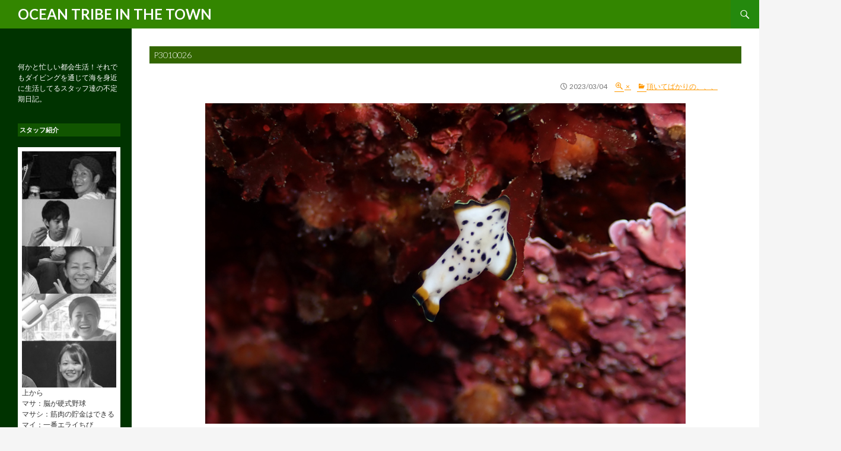

--- FILE ---
content_type: text/html; charset=UTF-8
request_url: https://www.oceantribe.jp/blog/tour/71747/attachment/p3010026/
body_size: 107925
content:
<!DOCTYPE html>
<!--[if IE 7]>
<html class="ie ie7" lang="ja">
<![endif]-->
<!--[if IE 8]>
<html class="ie ie8" lang="ja">
<![endif]-->
<!--[if !(IE 7) & !(IE 8)]><!-->
<html lang="ja">
<!--<![endif]-->
<head>
	<meta charset="UTF-8">
	<meta name="viewport" content="width=device-width">
	<title>P3010026 | 東京都世田谷のダイビングスクール OCEAN TRIBE オーシャントライブ</title>
	<link rel="profile" href="https://gmpg.org/xfn/11">
	<link rel="pingback" href="https://www.oceantribe.jp/xmlrpc.php">
	<!--[if lt IE 9]>
	<script src="https://www.oceantribe.jp/wp-content/themes/twentyfourteen/js/html5.js?ver=3.7.0"></script>
	<![endif]-->
	<meta name='robots' content='max-image-preview:large' />
<link rel='dns-prefetch' href='//fonts.googleapis.com' />
<link rel='dns-prefetch' href='//s.w.org' />
<link href='https://fonts.gstatic.com' crossorigin rel='preconnect' />
<link rel="alternate" type="application/rss+xml" title="東京都世田谷のダイビングスクール OCEAN TRIBE オーシャントライブ &raquo; フィード" href="https://www.oceantribe.jp/feed/" />
<link rel="alternate" type="application/rss+xml" title="東京都世田谷のダイビングスクール OCEAN TRIBE オーシャントライブ &raquo; コメントフィード" href="https://www.oceantribe.jp/comments/feed/" />
<link rel="alternate" type="application/rss+xml" title="東京都世田谷のダイビングスクール OCEAN TRIBE オーシャントライブ &raquo; P3010026 のコメントのフィード" href="https://www.oceantribe.jp/blog/tour/71747/attachment/p3010026/feed/" />
		<script>
			window._wpemojiSettings = {"baseUrl":"https:\/\/s.w.org\/images\/core\/emoji\/13.0.1\/72x72\/","ext":".png","svgUrl":"https:\/\/s.w.org\/images\/core\/emoji\/13.0.1\/svg\/","svgExt":".svg","source":{"concatemoji":"https:\/\/www.oceantribe.jp\/wp-includes\/js\/wp-emoji-release.min.js?ver=5.7.14"}};
			!function(e,a,t){var n,r,o,i=a.createElement("canvas"),p=i.getContext&&i.getContext("2d");function s(e,t){var a=String.fromCharCode;p.clearRect(0,0,i.width,i.height),p.fillText(a.apply(this,e),0,0);e=i.toDataURL();return p.clearRect(0,0,i.width,i.height),p.fillText(a.apply(this,t),0,0),e===i.toDataURL()}function c(e){var t=a.createElement("script");t.src=e,t.defer=t.type="text/javascript",a.getElementsByTagName("head")[0].appendChild(t)}for(o=Array("flag","emoji"),t.supports={everything:!0,everythingExceptFlag:!0},r=0;r<o.length;r++)t.supports[o[r]]=function(e){if(!p||!p.fillText)return!1;switch(p.textBaseline="top",p.font="600 32px Arial",e){case"flag":return s([127987,65039,8205,9895,65039],[127987,65039,8203,9895,65039])?!1:!s([55356,56826,55356,56819],[55356,56826,8203,55356,56819])&&!s([55356,57332,56128,56423,56128,56418,56128,56421,56128,56430,56128,56423,56128,56447],[55356,57332,8203,56128,56423,8203,56128,56418,8203,56128,56421,8203,56128,56430,8203,56128,56423,8203,56128,56447]);case"emoji":return!s([55357,56424,8205,55356,57212],[55357,56424,8203,55356,57212])}return!1}(o[r]),t.supports.everything=t.supports.everything&&t.supports[o[r]],"flag"!==o[r]&&(t.supports.everythingExceptFlag=t.supports.everythingExceptFlag&&t.supports[o[r]]);t.supports.everythingExceptFlag=t.supports.everythingExceptFlag&&!t.supports.flag,t.DOMReady=!1,t.readyCallback=function(){t.DOMReady=!0},t.supports.everything||(n=function(){t.readyCallback()},a.addEventListener?(a.addEventListener("DOMContentLoaded",n,!1),e.addEventListener("load",n,!1)):(e.attachEvent("onload",n),a.attachEvent("onreadystatechange",function(){"complete"===a.readyState&&t.readyCallback()})),(n=t.source||{}).concatemoji?c(n.concatemoji):n.wpemoji&&n.twemoji&&(c(n.twemoji),c(n.wpemoji)))}(window,document,window._wpemojiSettings);
		</script>
		<style>
img.wp-smiley,
img.emoji {
	display: inline !important;
	border: none !important;
	box-shadow: none !important;
	height: 1em !important;
	width: 1em !important;
	margin: 0 .07em !important;
	vertical-align: -0.1em !important;
	background: none !important;
	padding: 0 !important;
}
</style>
	<link rel='stylesheet' id='wp-block-library-css'  href='https://www.oceantribe.jp/wp-includes/css/dist/block-library/style.min.css?ver=5.7.14' media='all' />
<link rel='stylesheet' id='wp-block-library-theme-css'  href='https://www.oceantribe.jp/wp-includes/css/dist/block-library/theme.min.css?ver=5.7.14' media='all' />
<link rel='stylesheet' id='bwg_frontend-css'  href='https://www.oceantribe.jp/wp-content/plugins/photo-gallery/css/bwg_frontend.css?ver=1.2.105' media='all' />
<link rel='stylesheet' id='bwg_sumoselect-css'  href='https://www.oceantribe.jp/wp-content/plugins/photo-gallery/css/sumoselect.css?ver=1.2.105' media='all' />
<link rel='stylesheet' id='bwg_font-awesome-css'  href='https://www.oceantribe.jp/wp-content/plugins/photo-gallery/css/font-awesome/font-awesome.css?ver=4.2.0' media='all' />
<link rel='stylesheet' id='bwg_mCustomScrollbar-css'  href='https://www.oceantribe.jp/wp-content/plugins/photo-gallery/css/jquery.mCustomScrollbar.css?ver=1.2.105' media='all' />
<link rel='stylesheet' id='wc-shortcodes-style-css'  href='https://www.oceantribe.jp/wp-content/plugins/wc-shortcodes/includes/css/style.css?ver=1.85' media='all' />
<link rel='stylesheet' id='parent-style-css'  href='https://www.oceantribe.jp/wp-content/themes/twentyfourteen/style.css?ver=5.7.14' media='all' />
<link rel='stylesheet' id='child-style-css'  href='https://www.oceantribe.jp/wp-content/themes/oceantribe/style.css?ver=5.7.14' media='all' />
<link rel='stylesheet' id='twentyfourteen-lato-css'  href='https://fonts.googleapis.com/css?family=Lato%3A300%2C400%2C700%2C900%2C300italic%2C400italic%2C700italic&#038;subset=latin%2Clatin-ext&#038;display=fallback' media='all' />
<link rel='stylesheet' id='genericons-css'  href='https://www.oceantribe.jp/wp-content/themes/twentyfourteen/genericons/genericons.css?ver=3.0.3' media='all' />
<link rel='stylesheet' id='twentyfourteen-style-css'  href='https://www.oceantribe.jp/wp-content/themes/oceantribe/style.css?ver=20190507' media='all' />
<link rel='stylesheet' id='twentyfourteen-block-style-css'  href='https://www.oceantribe.jp/wp-content/themes/twentyfourteen/css/blocks.css?ver=20190102' media='all' />
<!--[if lt IE 9]>
<link rel='stylesheet' id='twentyfourteen-ie-css'  href='https://www.oceantribe.jp/wp-content/themes/twentyfourteen/css/ie.css?ver=20140701' media='all' />
<![endif]-->
<link rel='stylesheet' id='wordpresscanvas-font-awesome-css'  href='https://www.oceantribe.jp/wp-content/plugins/wc-shortcodes/includes/css/font-awesome.min.css?ver=4.5.0' media='all' />
<script src='https://www.oceantribe.jp/wp-includes/js/jquery/jquery.min.js?ver=3.5.1' id='jquery-core-js'></script>
<script src='https://www.oceantribe.jp/wp-includes/js/jquery/jquery-migrate.min.js?ver=3.3.2' id='jquery-migrate-js'></script>
<script src='https://www.oceantribe.jp/wp-content/plugins/photo-gallery/js/bwg_frontend.js?ver=1.2.105' id='bwg_frontend-js'></script>
<script id='bwg_sumoselect-js-extra'>
var bwg_objectsL10n = {"bwg_select_tag":"Select Tag."};
</script>
<script src='https://www.oceantribe.jp/wp-content/plugins/photo-gallery/js/jquery.sumoselect.min.js?ver=1.2.105' id='bwg_sumoselect-js'></script>
<script src='https://www.oceantribe.jp/wp-content/plugins/photo-gallery/js/jquery.mobile.js?ver=1.2.105' id='bwg_jquery_mobile-js'></script>
<script src='https://www.oceantribe.jp/wp-content/plugins/photo-gallery/js/jquery.mCustomScrollbar.concat.min.js?ver=1.2.105' id='bwg_mCustomScrollbar-js'></script>
<script src='https://www.oceantribe.jp/wp-content/plugins/photo-gallery/js/jquery.fullscreen-0.4.1.js?ver=0.4.1' id='jquery-fullscreen-js'></script>
<script id='bwg_gallery_box-js-extra'>
var bwg_objectL10n = {"bwg_field_required":"field is required.","bwg_mail_validation":"\u3053\u308c\u306f\u6709\u52b9\u306a\u30e1\u30fc\u30eb\u30a2\u30c9\u30ec\u30b9\u3067\u306f\u3042\u308a\u307e\u305b\u3093\u3002","bwg_search_result":"\u691c\u7d22\u306b\u4e00\u81f4\u3059\u308b\u753b\u50cf\u304c\u3042\u308a\u307e\u305b\u3093\u3002"};
</script>
<script src='https://www.oceantribe.jp/wp-content/plugins/photo-gallery/js/bwg_gallery_box.js?ver=1.2.105' id='bwg_gallery_box-js'></script>
<script src='https://www.oceantribe.jp/wp-content/themes/twentyfourteen/js/keyboard-image-navigation.js?ver=20150120' id='twentyfourteen-keyboard-image-navigation-js'></script>
<link rel="https://api.w.org/" href="https://www.oceantribe.jp/wp-json/" /><link rel="alternate" type="application/json" href="https://www.oceantribe.jp/wp-json/wp/v2/media/71765" /><link rel="EditURI" type="application/rsd+xml" title="RSD" href="https://www.oceantribe.jp/xmlrpc.php?rsd" />
<link rel="wlwmanifest" type="application/wlwmanifest+xml" href="https://www.oceantribe.jp/wp-includes/wlwmanifest.xml" /> 
<meta name="generator" content="WordPress 5.7.14" />
<link rel='shortlink' href='https://www.oceantribe.jp/?p=71765' />
<link rel="alternate" type="application/json+oembed" href="https://www.oceantribe.jp/wp-json/oembed/1.0/embed?url=https%3A%2F%2Fwww.oceantribe.jp%2Fblog%2Ftour%2F71747%2Fattachment%2Fp3010026%2F" />
<link rel="alternate" type="text/xml+oembed" href="https://www.oceantribe.jp/wp-json/oembed/1.0/embed?url=https%3A%2F%2Fwww.oceantribe.jp%2Fblog%2Ftour%2F71747%2Fattachment%2Fp3010026%2F&#038;format=xml" />
<link rel="icon" href="https://www.oceantribe.jp/wp-content/uploads/2021/06/cropped-ot-fav-32x32.png" sizes="32x32" />
<link rel="icon" href="https://www.oceantribe.jp/wp-content/uploads/2021/06/cropped-ot-fav-192x192.png" sizes="192x192" />
<link rel="apple-touch-icon" href="https://www.oceantribe.jp/wp-content/uploads/2021/06/cropped-ot-fav-180x180.png" />
<meta name="msapplication-TileImage" content="https://www.oceantribe.jp/wp-content/uploads/2021/06/cropped-ot-fav-270x270.png" />
		<style id="wp-custom-css">
			.title_box {
    position: relative;
    margin: 2em 0;
    padding: 0.5em 1em;
    border: solid 3px #346400;
}
.title_box .box-title {
    position: absolute;
    display: inline-block;
    top: -27px;
    left: -3px;
    padding: 0 9px;
    height: 25px;
    line-height: 25px;
    font-size: 11px;
    background: #346400;
    color: #ffffff;
    font-weight: bold;
    border-radius: 5px 5px 0 0;
}
.title_box p {
    margin: 0; 
    padding: 0;
}		</style>
			<script src="https://code.jquery.com/jquery-3.2.1.min.js"></script>
	<link rel="stylesheet" href="https://www.oceantribe.jp/wp-content/themes/oceantribe/css/spnav.css">
	<script src="https://www.oceantribe.jp/wp-content/themes/oceantribe/js/sp_gnavi.js"></script>
<!-- Google Tag Manager -->
<script>(function(w,d,s,l,i){w[l]=w[l]||[];w[l].push({'gtm.start':
new Date().getTime(),event:'gtm.js'});var f=d.getElementsByTagName(s)[0],
j=d.createElement(s),dl=l!='dataLayer'?'&l='+l:'';j.async=true;j.src=
'https://www.googletagmanager.com/gtm.js?id='+i+dl;f.parentNode.insertBefore(j,f);
})(window,document,'script','dataLayer','GTM-TVF6K62');</script>
<!-- End Google Tag Manager -->	

</head>

<body class="attachment attachment-template-default single single-attachment postid-71765 attachmentid-71765 attachment-jpeg wp-embed-responsive wc-shortcodes-font-awesome-enabled group-blog masthead-fixed full-width singular">
<!-- Google Tag Manager (noscript) -->
<noscript><iframe src="https://www.googletagmanager.com/ns.html?id=GTM-TVF6K62"
height="0" width="0" style="display:none;visibility:hidden"></iframe></noscript>
<!-- End Google Tag Manager (noscript) -->

<div id="page" class="hfeed site">
	<!--PCヘッダー-->
	<header id="masthead" class="site-header pc-mode" role="banner">
		<div class="header-main">
			<h1 class="site-title"><a href="https://www.oceantribe.jp/" rel="home">OCEAN TRIBE IN THE TOWN</a></h1>

			<div class="search-toggle">
				<a href="#search-container" class="screen-reader-text" aria-expanded="false" aria-controls="search-container">検索</a>
			</div>

			<nav id="primary-navigation" class="site-navigation primary-navigation" role="navigation">
				<button class="menu-toggle">メインメニュー</button>
				<a class="screen-reader-text skip-link" href="#content">コンテンツへスキップ</a>
							</nav>
		</div>

		<div id="search-container" class="search-box-wrapper hide">
			<div class="search-box">
				<form role="search" method="get" class="search-form" action="https://www.oceantribe.jp/">
				<label>
					<span class="screen-reader-text">検索:</span>
					<input type="search" class="search-field" placeholder="検索&hellip;" value="" name="s" />
				</label>
				<input type="submit" class="search-submit" value="検索" />
			</form>			</div>
		</div>
	</header><!-- #masthead -->
<!--PCヘッダーここまで-->
<!--スマホ用ヘッダー-->

<header class="header sp-mode">
<div class="logosp mt-10px">
<a href="https://www.oceantribe.jp/"><img src="https://www.oceantribe.jp/wp-content/themes/oceantribe/img/sphead_img.jpg" alt="OCEAN TRIBE" border="0" /></a>
</div>
<div class="hamburger">
  <span></span>
  <span></span>
  <span></span>
</div>

<nav class="globalMenuSp">
<div class="splogoimg">
<svg xmlns="http://www.w3.org/2000/svg" xmlns:xlink="http://www.w3.org/1999/xlink" width="153" height="39" viewBox="0 0 153 39">
  <defs>
    <pattern id="pattern" preserveAspectRatio="none" width="100%" height="100%" viewBox="0 0 1719 435">
      <image width="1719" height="435" xlink:href="[data-uri]"/>
    </pattern>
  </defs>
  <rect id="logo_white" width="153" height="39" fill="url(#pattern)"/>
</svg>
</div>

    <ul>
    <li><a class="firsttitle" href="/about/">オーシャントライブについて</a>
        	<ul>
        		<li><a href="/about/member/">メンバーシステム</a></li>
				<li><a href="/about/recruit/">スタッフ募集</a></li>
        	</ul>
        	</li>
     <li><a class="firsttitle" href="/license/">ダイビングを始めたい</a>
        	<ul>
        		<li><a href="/license/faq/">よくある心配ごと</a></li>
				<li><a href="/toranomaki/">スキューバダイビング虎の巻</a></li>
        	</ul>        	
        	</li>       	
     <li><a class="firsttitle" href="/tour/">ダイビングツアーに行きたい</a>
        	<ul>
	        	<li><a href="/tour/tribe/">トライブツアー</a></li>
				<li><a href="/tour/refresh/">リフレッシュツアー</a></li>
				<li><a href="/tour/izu/">伊豆日帰りツアー</a></li>
				<li><a href="/tour/resort/">リゾートツアー</a></li>
				<li><a href="/tour/divingpoint/">ダイビングポイント</a></li>
				<li><a href="/tour/rental/">器材レンタル料金一覧</a></li>
        	</ul>        	
        	</li>       	
     <li><a class="firsttitle" href="/stepup/">ステップアップしたい</a>
        	<ul>
	        	<li><a href="/stepup/aow/">アドバンスド・オープン・ウォーター・ダイバー</a></li>
				<li><a href="/stepup/efr/">救急救命法(EFR)</a></li>
				<li><a href="/stepup/red/">レスキューダイバー</a></li>
				<li><a href="/stepup/msd/">マスタースクーバダイバー</a></li>
				<li><a href="/stepup/dm/">ダイブマスター</a></li>
        	</ul>
        	</li>       	
     <li><a class="firsttitle" href="/blog/">ブログ</a></li>
     <li><a class="firsttitle" href="/sitemap/">サイトマップ</a></li>
    <li class="last"><a class="firsttitle" href="/inquiry/"> 資料請求・お問合せ</a></li>
</ul>		

</nav>
</header>




<div id="main" class="site-main">

<div class="spgreenh1 sp-mode">
			<p><a href="/blog/">OCEAN TRIBE IN THE TOWN</a></p>
</div>

	<div id="primary" class="content-area">
		<div id="content" class="site-content" role="main">
    	<div class="sp-mode">
	<p>何かと忙しい都会生活！<br>それでもダイビングを通じて海を身近に生活してるスタッフ達の不定期日記。</p>
	<div class="flex-box member">
		<div>
			<img src="/wp-content/uploads/2022/05/masashi_kirinuki_spmodo.jpg" alt="店長：マサシ"/>
			<p>マサシ：<br>筋肉の貯金はできる</p>
		</div>
		<div>
			<img src="/wp-content/uploads/2022/05/mika_kirinuki_spmodo-1.jpg" alt="スタッフ：ミカ"/>
			<p>ミカ：<br>トイレ近い</p>
		</div>
		<div>
			<img src="/wp-content/uploads/2022/05/mai_kirinuki_spmodo.jpg" alt="スタッフ：マイ"/>
			<p>マイ：<br>一番エライちび</p>
		</div>
		<div>
			<img src="/wp-content/uploads/2022/09/suzuka_kirinuki_spmodo-1.jpg" alt="スタッフ：スズカ"/>
			<p>スズカ：<br>すぐ寝る。</p>
		</div>
		<div>
			<img src="/wp-content/uploads/2022/05/tama_kirinuki_spmodo2-1.jpg" alt="スタッフ：ユキヤ"/>
			<p>ユキヤ：<br>祖父農家 米安定供給</p>
		</div>
		<div>
			<img src="/wp-content/uploads/2022/05/masa_kirinuki_spmodo.jpg" alt="スタッフ：マサ"/>
			<p>マサ：<br>脳が硬式野球</p>
		</div>
	</div>
	</div><!--sp-modeここまで-->		

	
					<article id="post-71765" class="post-71765 attachment type-attachment status-inherit hentry">
			<header class="entry-header">
				<h1 class="entry-title">P3010026</h1>
				<div class="entry-meta">

					<span class="entry-date"><time class="entry-date" datetime="2023-03-04T15:34:57+09:00">2023/03/04</time></span>

					<span class="full-size-link"><a href="https://www.oceantribe.jp/wp-content/uploads/2023/03/P3010026.jpg"> &times; </a></span>

					<span class="parent-post-link"><a href="https://www.oceantribe.jp/blog/tour/71747/" rel="gallery">頂いてばかりの、、、</a></span>
									</div><!-- .entry-meta -->
			</header><!-- .entry-header -->

			<div class="entry-content">
				<div class="entry-attachment">
					<div class="attachment">
						<a href="https://www.oceantribe.jp/blog/tour/71747/attachment/p3010029/" rel="attachment"><img width="810" height="540" src="https://www.oceantribe.jp/wp-content/uploads/2023/03/P3010026.jpg" class="attachment-810x810 size-810x810" alt="" loading="lazy" srcset="https://www.oceantribe.jp/wp-content/uploads/2023/03/P3010026.jpg 1000w, https://www.oceantribe.jp/wp-content/uploads/2023/03/P3010026-768x512.jpg 768w" sizes="(max-width: 810px) 100vw, 810px" /></a>					</div><!-- .attachment -->

									</div><!-- .entry-attachment -->

								</div><!-- .entry-content -->
			</article><!-- #post-71765 -->

			<nav id="image-navigation" class="navigation image-navigation">
				<div class="nav-links">
				<a href='https://www.oceantribe.jp/blog/tour/71747/attachment/p3010014/'><div class="previous-image">前の画像</div></a>				<a href='https://www.oceantribe.jp/blog/tour/71747/attachment/p3010029/'><div class="next-image">次の画像</div></a>				</div><!-- .nav-links -->
			</nav><!-- #image-navigation -->

			
<div id="comments" class="comments-area">

	
		<div id="respond" class="comment-respond">
		<h3 id="reply-title" class="comment-reply-title">コメントを残す <small><a rel="nofollow" id="cancel-comment-reply-link" href="/blog/tour/71747/attachment/p3010026/#respond" style="display:none;">コメントをキャンセル</a></small></h3><form action="https://www.oceantribe.jp/wp-comments-post.php" method="post" id="commentform" class="comment-form" novalidate><p class="comment-form-comment"><label for="comment">コメント</label> <textarea id="comment" name="comment" cols="45" rows="8" maxlength="65525" required="required"></textarea></p><p class="comment-form-author"><label for="author">名前</label> <input id="author" name="author" type="text" value="" size="30" maxlength="245" /></p>


<p class="form-submit"><input name="submit" type="submit" id="submit" class="submit" value="コメントを送信" /> <input type='hidden' name='comment_post_ID' value='71765' id='comment_post_ID' />
<input type='hidden' name='comment_parent' id='comment_parent' value='0' />
</p><p style="display: none;"><input type="hidden" id="akismet_comment_nonce" name="akismet_comment_nonce" value="4ab9940972" /></p><p style="display: none;"><input type="hidden" id="ak_js" name="ak_js" value="233"/></p></form>	</div><!-- #respond -->
	
</div><!-- #comments -->

					
			<div class="blog_back sp-mode">
			<a href="/blog/">一覧へ戻る</a>
			</div>
			
			<div class="blog_pankuzu sp-mode">
			<p>
			<a href="/">TOP</a><br>
			<a href="/blog/">> ブログ </a><br>
			> P3010026			</p>
			</div>
			
			
		</div><!-- #content -->
	</div><!-- #primary -->

<div id="secondary">
		<h2 class="site-description">何かと忙しい都会生活！それでもダイビングを通じて海を身近に生活してるスタッフ達の不定期日記。</h2>
	
	
		<div id="primary-sidebar" class="primary-sidebar widget-area" role="complementary">
		<aside id="text-2" class="widget widget_text"><h1 class="widget-title">スタッフ紹介</h1>			<div class="textwidget"><div class="staff-introduction">
<span><img src="https://www.oceantribe.jp/wp-content/uploads/2024/02/blog_staff160_202402.jpg"></span>上から<br />
マサ：脳が硬式野球<br />
マサシ：筋肉の貯金はできる<br />
マイ：一番エライちび<br />
ミカ：トイレ近い<br />
スズカ：すぐ寝る
</div>
</div>
		</aside><aside id="text-3" class="widget widget_text"><h1 class="widget-title">お店のホームページはこちら</h1>			<div class="textwidget"><p>>>> <a href="http://www.oceantribe.jp/">OCEAN TRIBE</a></p>
</div>
		</aside><aside id="text-5" class="widget widget_text"><h1 class="widget-title">旧ブログ</h1>			<div class="textwidget"><p><a href="http://blog.livedoor.jp/oceantribe/">http://blog.livedoor.jp/oceantribe/</a></p>
</div>
		</aside><aside id="categories-2" class="widget widget_categories"><h1 class="widget-title">カテゴリー</h1><form action="https://www.oceantribe.jp" method="get"><label class="screen-reader-text" for="cat">カテゴリー</label><select  name='cat' id='cat' class='postform' >
	<option value='-1'>カテゴリーを選択</option>
	<option class="level-0" value="1730">お知らせ</option>
	<option class="level-0" value="6">ギャラリー</option>
	<option class="level-0" value="1731">スタッフのお休み</option>
	<option class="level-0" value="3">ツアー</option>
	<option class="level-0" value="1">ライセンス</option>
	<option class="level-0" value="5">ランクアップ</option>
	<option class="level-0" value="4">リゾートツアー</option>
	<option class="level-1" value="1426">&nbsp;&nbsp;&nbsp;タイ</option>
	<option class="level-1" value="911">&nbsp;&nbsp;&nbsp;パラオ</option>
	<option class="level-1" value="1134">&nbsp;&nbsp;&nbsp;フィリピン</option>
	<option class="level-1" value="764">&nbsp;&nbsp;&nbsp;三宅島</option>
	<option class="level-1" value="1397">&nbsp;&nbsp;&nbsp;与那国島</option>
	<option class="level-1" value="853">&nbsp;&nbsp;&nbsp;久米島</option>
	<option class="level-1" value="703">&nbsp;&nbsp;&nbsp;伊豆大島</option>
	<option class="level-1" value="3634">&nbsp;&nbsp;&nbsp;佐賀</option>
	<option class="level-1" value="1541">&nbsp;&nbsp;&nbsp;八丈島</option>
	<option class="level-1" value="1619">&nbsp;&nbsp;&nbsp;北海道</option>
	<option class="level-2" value="3828">&nbsp;&nbsp;&nbsp;&nbsp;&nbsp;&nbsp;支笏湖</option>
	<option class="level-1" value="3719">&nbsp;&nbsp;&nbsp;和歌山</option>
	<option class="level-1" value="3003">&nbsp;&nbsp;&nbsp;奄美大島</option>
	<option class="level-1" value="3575">&nbsp;&nbsp;&nbsp;宮古島</option>
	<option class="level-1" value="3241">&nbsp;&nbsp;&nbsp;宮城</option>
	<option class="level-1" value="630">&nbsp;&nbsp;&nbsp;小笠原</option>
	<option class="level-1" value="1069">&nbsp;&nbsp;&nbsp;屋久島</option>
	<option class="level-1" value="1284">&nbsp;&nbsp;&nbsp;柏島</option>
	<option class="level-1" value="629">&nbsp;&nbsp;&nbsp;沖縄本島</option>
	<option class="level-1" value="997">&nbsp;&nbsp;&nbsp;石垣島</option>
	<option class="level-1" value="3576">&nbsp;&nbsp;&nbsp;神津島</option>
	<option class="level-1" value="3718">&nbsp;&nbsp;&nbsp;羅臼</option>
	<option class="level-1" value="1167">&nbsp;&nbsp;&nbsp;西日本エリア</option>
	<option class="level-1" value="793">&nbsp;&nbsp;&nbsp;西表島</option>
	<option class="level-0" value="2650">佐渡島</option>
	<option class="level-0" value="2">店番</option>
	<option class="level-0" value="3827">朝活</option>
	<option class="level-0" value="3574">知床流氷</option>
</select>
</form>
<script>
/* <![CDATA[ */
(function() {
	var dropdown = document.getElementById( "cat" );
	function onCatChange() {
		if ( dropdown.options[ dropdown.selectedIndex ].value > 0 ) {
			dropdown.parentNode.submit();
		}
	}
	dropdown.onchange = onCatChange;
})();
/* ]]> */
</script>

			</aside><aside id="archives-2" class="widget widget_archive"><h1 class="widget-title">アーカイブ</h1>		<label class="screen-reader-text" for="archives-dropdown-2">アーカイブ</label>
		<select id="archives-dropdown-2" name="archive-dropdown">
			
			<option value="">月を選択</option>
				<option value='https://www.oceantribe.jp/blog/date/2026/01/'> 2026年1月 </option>
	<option value='https://www.oceantribe.jp/blog/date/2025/12/'> 2025年12月 </option>
	<option value='https://www.oceantribe.jp/blog/date/2025/11/'> 2025年11月 </option>
	<option value='https://www.oceantribe.jp/blog/date/2025/10/'> 2025年10月 </option>
	<option value='https://www.oceantribe.jp/blog/date/2025/09/'> 2025年9月 </option>
	<option value='https://www.oceantribe.jp/blog/date/2025/08/'> 2025年8月 </option>
	<option value='https://www.oceantribe.jp/blog/date/2025/07/'> 2025年7月 </option>
	<option value='https://www.oceantribe.jp/blog/date/2025/06/'> 2025年6月 </option>
	<option value='https://www.oceantribe.jp/blog/date/2025/05/'> 2025年5月 </option>
	<option value='https://www.oceantribe.jp/blog/date/2025/04/'> 2025年4月 </option>
	<option value='https://www.oceantribe.jp/blog/date/2025/03/'> 2025年3月 </option>
	<option value='https://www.oceantribe.jp/blog/date/2025/02/'> 2025年2月 </option>
	<option value='https://www.oceantribe.jp/blog/date/2025/01/'> 2025年1月 </option>
	<option value='https://www.oceantribe.jp/blog/date/2024/12/'> 2024年12月 </option>
	<option value='https://www.oceantribe.jp/blog/date/2024/11/'> 2024年11月 </option>
	<option value='https://www.oceantribe.jp/blog/date/2024/10/'> 2024年10月 </option>
	<option value='https://www.oceantribe.jp/blog/date/2024/09/'> 2024年9月 </option>
	<option value='https://www.oceantribe.jp/blog/date/2024/08/'> 2024年8月 </option>
	<option value='https://www.oceantribe.jp/blog/date/2024/07/'> 2024年7月 </option>
	<option value='https://www.oceantribe.jp/blog/date/2024/06/'> 2024年6月 </option>
	<option value='https://www.oceantribe.jp/blog/date/2024/05/'> 2024年5月 </option>
	<option value='https://www.oceantribe.jp/blog/date/2024/04/'> 2024年4月 </option>
	<option value='https://www.oceantribe.jp/blog/date/2024/03/'> 2024年3月 </option>
	<option value='https://www.oceantribe.jp/blog/date/2024/02/'> 2024年2月 </option>
	<option value='https://www.oceantribe.jp/blog/date/2024/01/'> 2024年1月 </option>
	<option value='https://www.oceantribe.jp/blog/date/2023/12/'> 2023年12月 </option>
	<option value='https://www.oceantribe.jp/blog/date/2023/11/'> 2023年11月 </option>
	<option value='https://www.oceantribe.jp/blog/date/2023/10/'> 2023年10月 </option>
	<option value='https://www.oceantribe.jp/blog/date/2023/09/'> 2023年9月 </option>
	<option value='https://www.oceantribe.jp/blog/date/2023/08/'> 2023年8月 </option>
	<option value='https://www.oceantribe.jp/blog/date/2023/07/'> 2023年7月 </option>
	<option value='https://www.oceantribe.jp/blog/date/2023/06/'> 2023年6月 </option>
	<option value='https://www.oceantribe.jp/blog/date/2023/05/'> 2023年5月 </option>
	<option value='https://www.oceantribe.jp/blog/date/2023/04/'> 2023年4月 </option>
	<option value='https://www.oceantribe.jp/blog/date/2023/03/'> 2023年3月 </option>
	<option value='https://www.oceantribe.jp/blog/date/2023/02/'> 2023年2月 </option>
	<option value='https://www.oceantribe.jp/blog/date/2023/01/'> 2023年1月 </option>
	<option value='https://www.oceantribe.jp/blog/date/2022/12/'> 2022年12月 </option>
	<option value='https://www.oceantribe.jp/blog/date/2022/11/'> 2022年11月 </option>
	<option value='https://www.oceantribe.jp/blog/date/2022/10/'> 2022年10月 </option>
	<option value='https://www.oceantribe.jp/blog/date/2022/09/'> 2022年9月 </option>
	<option value='https://www.oceantribe.jp/blog/date/2022/08/'> 2022年8月 </option>
	<option value='https://www.oceantribe.jp/blog/date/2022/07/'> 2022年7月 </option>
	<option value='https://www.oceantribe.jp/blog/date/2022/06/'> 2022年6月 </option>
	<option value='https://www.oceantribe.jp/blog/date/2022/05/'> 2022年5月 </option>
	<option value='https://www.oceantribe.jp/blog/date/2022/04/'> 2022年4月 </option>
	<option value='https://www.oceantribe.jp/blog/date/2022/03/'> 2022年3月 </option>
	<option value='https://www.oceantribe.jp/blog/date/2022/02/'> 2022年2月 </option>
	<option value='https://www.oceantribe.jp/blog/date/2022/01/'> 2022年1月 </option>
	<option value='https://www.oceantribe.jp/blog/date/2021/12/'> 2021年12月 </option>
	<option value='https://www.oceantribe.jp/blog/date/2021/11/'> 2021年11月 </option>
	<option value='https://www.oceantribe.jp/blog/date/2021/10/'> 2021年10月 </option>
	<option value='https://www.oceantribe.jp/blog/date/2021/09/'> 2021年9月 </option>
	<option value='https://www.oceantribe.jp/blog/date/2021/08/'> 2021年8月 </option>
	<option value='https://www.oceantribe.jp/blog/date/2021/07/'> 2021年7月 </option>
	<option value='https://www.oceantribe.jp/blog/date/2021/06/'> 2021年6月 </option>
	<option value='https://www.oceantribe.jp/blog/date/2021/05/'> 2021年5月 </option>
	<option value='https://www.oceantribe.jp/blog/date/2021/04/'> 2021年4月 </option>
	<option value='https://www.oceantribe.jp/blog/date/2021/03/'> 2021年3月 </option>
	<option value='https://www.oceantribe.jp/blog/date/2021/02/'> 2021年2月 </option>
	<option value='https://www.oceantribe.jp/blog/date/2021/01/'> 2021年1月 </option>
	<option value='https://www.oceantribe.jp/blog/date/2020/12/'> 2020年12月 </option>
	<option value='https://www.oceantribe.jp/blog/date/2020/11/'> 2020年11月 </option>
	<option value='https://www.oceantribe.jp/blog/date/2020/10/'> 2020年10月 </option>
	<option value='https://www.oceantribe.jp/blog/date/2020/09/'> 2020年9月 </option>
	<option value='https://www.oceantribe.jp/blog/date/2020/08/'> 2020年8月 </option>
	<option value='https://www.oceantribe.jp/blog/date/2020/07/'> 2020年7月 </option>
	<option value='https://www.oceantribe.jp/blog/date/2020/06/'> 2020年6月 </option>
	<option value='https://www.oceantribe.jp/blog/date/2020/05/'> 2020年5月 </option>
	<option value='https://www.oceantribe.jp/blog/date/2020/04/'> 2020年4月 </option>
	<option value='https://www.oceantribe.jp/blog/date/2020/03/'> 2020年3月 </option>
	<option value='https://www.oceantribe.jp/blog/date/2020/02/'> 2020年2月 </option>
	<option value='https://www.oceantribe.jp/blog/date/2020/01/'> 2020年1月 </option>
	<option value='https://www.oceantribe.jp/blog/date/2019/12/'> 2019年12月 </option>
	<option value='https://www.oceantribe.jp/blog/date/2019/11/'> 2019年11月 </option>
	<option value='https://www.oceantribe.jp/blog/date/2019/10/'> 2019年10月 </option>
	<option value='https://www.oceantribe.jp/blog/date/2019/09/'> 2019年9月 </option>
	<option value='https://www.oceantribe.jp/blog/date/2019/08/'> 2019年8月 </option>
	<option value='https://www.oceantribe.jp/blog/date/2019/07/'> 2019年7月 </option>
	<option value='https://www.oceantribe.jp/blog/date/2019/06/'> 2019年6月 </option>
	<option value='https://www.oceantribe.jp/blog/date/2019/05/'> 2019年5月 </option>
	<option value='https://www.oceantribe.jp/blog/date/2019/04/'> 2019年4月 </option>
	<option value='https://www.oceantribe.jp/blog/date/2019/03/'> 2019年3月 </option>
	<option value='https://www.oceantribe.jp/blog/date/2019/02/'> 2019年2月 </option>
	<option value='https://www.oceantribe.jp/blog/date/2019/01/'> 2019年1月 </option>
	<option value='https://www.oceantribe.jp/blog/date/2018/12/'> 2018年12月 </option>
	<option value='https://www.oceantribe.jp/blog/date/2018/11/'> 2018年11月 </option>
	<option value='https://www.oceantribe.jp/blog/date/2018/10/'> 2018年10月 </option>
	<option value='https://www.oceantribe.jp/blog/date/2018/09/'> 2018年9月 </option>
	<option value='https://www.oceantribe.jp/blog/date/2018/08/'> 2018年8月 </option>
	<option value='https://www.oceantribe.jp/blog/date/2018/07/'> 2018年7月 </option>
	<option value='https://www.oceantribe.jp/blog/date/2018/06/'> 2018年6月 </option>
	<option value='https://www.oceantribe.jp/blog/date/2018/05/'> 2018年5月 </option>
	<option value='https://www.oceantribe.jp/blog/date/2018/04/'> 2018年4月 </option>
	<option value='https://www.oceantribe.jp/blog/date/2018/03/'> 2018年3月 </option>
	<option value='https://www.oceantribe.jp/blog/date/2018/02/'> 2018年2月 </option>
	<option value='https://www.oceantribe.jp/blog/date/2018/01/'> 2018年1月 </option>
	<option value='https://www.oceantribe.jp/blog/date/2017/12/'> 2017年12月 </option>
	<option value='https://www.oceantribe.jp/blog/date/2017/11/'> 2017年11月 </option>
	<option value='https://www.oceantribe.jp/blog/date/2017/10/'> 2017年10月 </option>
	<option value='https://www.oceantribe.jp/blog/date/2017/09/'> 2017年9月 </option>
	<option value='https://www.oceantribe.jp/blog/date/2017/08/'> 2017年8月 </option>
	<option value='https://www.oceantribe.jp/blog/date/2017/07/'> 2017年7月 </option>
	<option value='https://www.oceantribe.jp/blog/date/2017/06/'> 2017年6月 </option>
	<option value='https://www.oceantribe.jp/blog/date/2017/05/'> 2017年5月 </option>
	<option value='https://www.oceantribe.jp/blog/date/2017/04/'> 2017年4月 </option>
	<option value='https://www.oceantribe.jp/blog/date/2017/03/'> 2017年3月 </option>
	<option value='https://www.oceantribe.jp/blog/date/2017/02/'> 2017年2月 </option>
	<option value='https://www.oceantribe.jp/blog/date/2017/01/'> 2017年1月 </option>
	<option value='https://www.oceantribe.jp/blog/date/2016/12/'> 2016年12月 </option>
	<option value='https://www.oceantribe.jp/blog/date/2016/11/'> 2016年11月 </option>
	<option value='https://www.oceantribe.jp/blog/date/2016/10/'> 2016年10月 </option>
	<option value='https://www.oceantribe.jp/blog/date/2016/09/'> 2016年9月 </option>
	<option value='https://www.oceantribe.jp/blog/date/2016/08/'> 2016年8月 </option>
	<option value='https://www.oceantribe.jp/blog/date/2016/07/'> 2016年7月 </option>
	<option value='https://www.oceantribe.jp/blog/date/2016/06/'> 2016年6月 </option>
	<option value='https://www.oceantribe.jp/blog/date/2016/05/'> 2016年5月 </option>
	<option value='https://www.oceantribe.jp/blog/date/2016/04/'> 2016年4月 </option>
	<option value='https://www.oceantribe.jp/blog/date/2016/03/'> 2016年3月 </option>
	<option value='https://www.oceantribe.jp/blog/date/2016/02/'> 2016年2月 </option>
	<option value='https://www.oceantribe.jp/blog/date/2016/01/'> 2016年1月 </option>
	<option value='https://www.oceantribe.jp/blog/date/2015/12/'> 2015年12月 </option>
	<option value='https://www.oceantribe.jp/blog/date/2015/11/'> 2015年11月 </option>
	<option value='https://www.oceantribe.jp/blog/date/2015/10/'> 2015年10月 </option>
	<option value='https://www.oceantribe.jp/blog/date/2015/09/'> 2015年9月 </option>
	<option value='https://www.oceantribe.jp/blog/date/2015/08/'> 2015年8月 </option>
	<option value='https://www.oceantribe.jp/blog/date/2015/07/'> 2015年7月 </option>
	<option value='https://www.oceantribe.jp/blog/date/2015/06/'> 2015年6月 </option>
	<option value='https://www.oceantribe.jp/blog/date/2015/05/'> 2015年5月 </option>
	<option value='https://www.oceantribe.jp/blog/date/2015/04/'> 2015年4月 </option>
	<option value='https://www.oceantribe.jp/blog/date/2015/03/'> 2015年3月 </option>
	<option value='https://www.oceantribe.jp/blog/date/2015/02/'> 2015年2月 </option>
	<option value='https://www.oceantribe.jp/blog/date/2015/01/'> 2015年1月 </option>
	<option value='https://www.oceantribe.jp/blog/date/2014/12/'> 2014年12月 </option>

		</select>

<script>
/* <![CDATA[ */
(function() {
	var dropdown = document.getElementById( "archives-dropdown-2" );
	function onSelectChange() {
		if ( dropdown.options[ dropdown.selectedIndex ].value !== '' ) {
			document.location.href = this.options[ this.selectedIndex ].value;
		}
	}
	dropdown.onchange = onSelectChange;
})();
/* ]]> */
</script>
			</aside><aside id="text-6" class="widget widget_text"><h1 class="widget-title">フォトギャラリー</h1>			<div class="textwidget"><p><a href="/gallery-gest-photo/">シーズナリティがわかる【PhotoGallery】</a></p>
</div>
		</aside><aside id="text-7" class="widget widget_text"><h1 class="widget-title">ダイビング質問箱</h1>			<div class="textwidget"><a href="http://oceantribe.jp/?page_id=54774">海をもっと楽しく。</br>
【ダイビングのこと質問箱】</a></div>
		</aside>	</div><!-- #primary-sidebar -->
	</div><!-- #secondary -->

		</div><!-- #main -->

		<footer id="colophon" class="site-footer" role="contentinfo">

			
			<div class="site-info">
			

			
												<a href="http://www.oceantribe.jp/" class="imprint">
					 &copy;OCEAN TRIBE				</a>
			</div><!-- .site-info -->
		</footer><!-- #colophon -->
	</div><!-- #page -->

	<script src='https://www.oceantribe.jp/wp-content/plugins/akismet/_inc/form.js?ver=3.1.11' id='akismet-form-js'></script>
<script src='https://www.oceantribe.jp/wp-includes/js/imagesloaded.min.js?ver=4.1.4' id='imagesloaded-js'></script>
<script src='https://www.oceantribe.jp/wp-includes/js/masonry.min.js?ver=4.2.2' id='masonry-js'></script>
<script src='https://www.oceantribe.jp/wp-includes/js/jquery/jquery.masonry.min.js?ver=3.1.2b' id='jquery-masonry-js'></script>
<script id='wc-shortcodes-rsvp-js-extra'>
var WCShortcodes = {"ajaxurl":"https:\/\/www.oceantribe.jp\/wp-admin\/admin-ajax.php"};
</script>
<script src='https://www.oceantribe.jp/wp-content/plugins/wc-shortcodes/includes/js/rsvp.js?ver=1.85' id='wc-shortcodes-rsvp-js'></script>
<script src='https://www.oceantribe.jp/wp-content/themes/twentyfourteen/js/functions.js?ver=20171218' id='twentyfourteen-script-js'></script>
<script src='https://www.oceantribe.jp/wp-includes/js/wp-embed.min.js?ver=5.7.14' id='wp-embed-js'></script>
	
</body>
</html>
